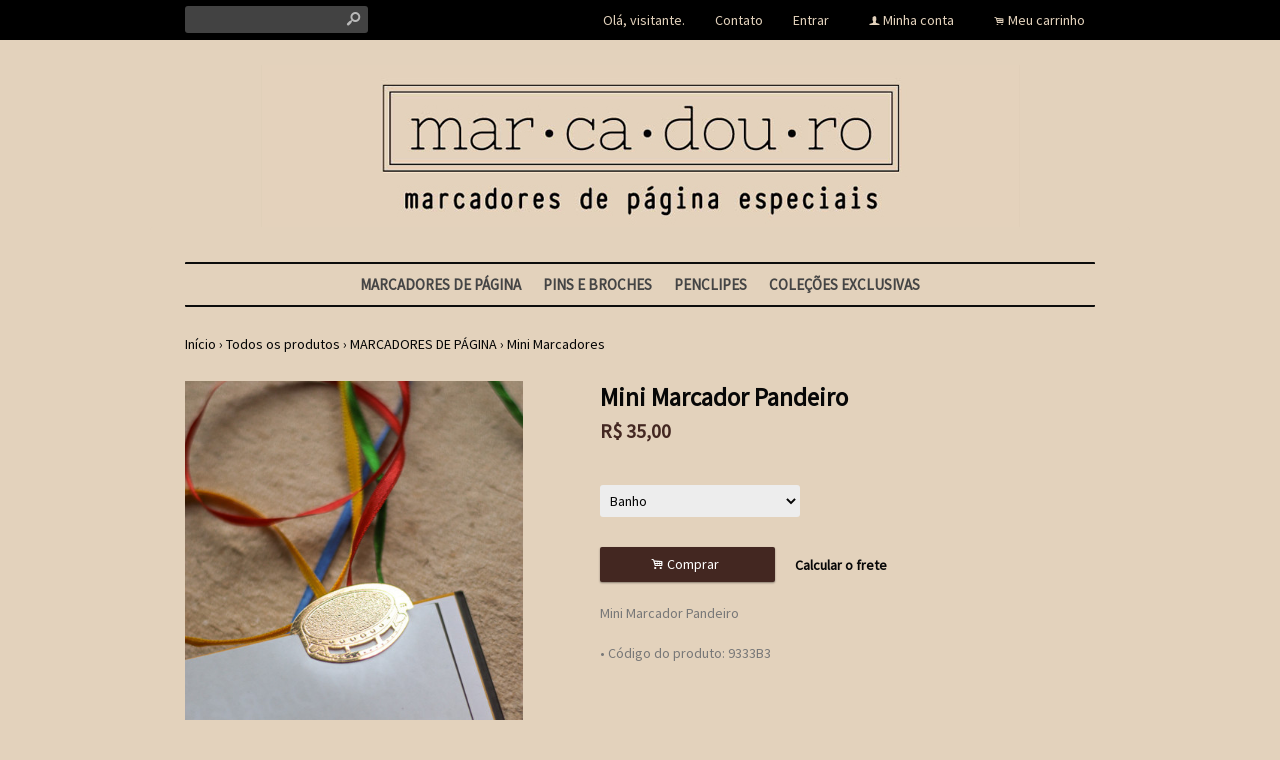

--- FILE ---
content_type: text/html;charset=UTF-8
request_url: https://www.marcadouro.com.br/pd-9333b3-mini-marcador-pandeiro.html?ct=22e7e9&p=1&s=1
body_size: 11620
content:


























<!DOCTYPE html>
<html>
    <head>
        <meta http-equiv="Content-Type" content="text/html; charset=utf-8" />
        
        <!-- Favicon -->
        <link rel="shortcut icon" href="/is/userfaveicon?webCode=37B14&r=0.91274" />
        
        <!-- jQuery -->
        <script type='text/JavaScript' src="//s3.amazonaws.com/template-assets.iluria.com/commons/jquery.1.9.1.min.js"></script>
        <script type="text/javascript" src="//s3.amazonaws.com/template-assets.iluria.com/commons/jquery-migrate-1.2.1.min.js"></script>
        <script type='text/JavaScript' src='//s3.amazonaws.com/template-assets.iluria.com/commons/jquery-ui-1.8rc3.custom.min.js'></script>
        <script type='text/JavaScript' src='//s3.amazonaws.com/template-assets.iluria.com/commons/jquery.cookie.js'></script>
        
        <!-- Scripts do Iluria -->
        <script type='text/JavaScript' src='/webCommons/scripts/iluria/iluria.js.jsp?r=20.91274'></script>
        
        <!-- Plugin Fancybox -->
        <link rel="stylesheet" href="//s3.amazonaws.com/template-assets.iluria.com/commons/jquery.fancybox-2.1.4/jquery.fancybox.css?v=2.1.4" type="text/css" media="screen" />
        <script type="text/javascript" src="//s3.amazonaws.com/template-assets.iluria.com/commons/jquery.fancybox-2.1.4/jquery.fancybox.pack.js?v=2.1.4"></script>
        
        <!-- Plugin UI.TO.TOP -->
        <script type="text/javascript" src="//s3.amazonaws.com/template-assets.iluria.com/commons/jquery.easing.1.3.js"></script>
        <link rel="stylesheet" href="//s3.amazonaws.com/template-assets.iluria.com/commons/jquery.ui.totop/ui.totop.css" type="text/css" media="screen" />
        <script type="text/javascript" src="//s3.amazonaws.com/template-assets.iluria.com/commons/jquery.ui.totop/jquery.ui.totop.js"></script>
        <script type="text/javascript">$(function(){ $().UItoTop({ easingType: 'easeOutQuart' }); });</script>
        
        <!-- Plugin Maxlength -->
        <script type='text/JavaScript' src='//s3.amazonaws.com/template-assets.iluria.com/commons/jquery.maxlength-min.js'></script>
        
        <!-- Plugin menu de categorias -->
        <script type="text/javascript" src="//s3.amazonaws.com/template-assets.iluria.com/commons/jquery.jMenu.1.9/js/jMenu.jquery.js"></script>
        <link rel="stylesheet" type="text/css" href="//s3.amazonaws.com/template-assets.iluria.com/commons/jquery.jMenu.1.9/css/jMenu.jquery.css" media="screen" />
        
        <!-- Plugin PrettyPhoto -->
        <script type='text/JavaScript' src='//s3.amazonaws.com/template-assets.iluria.com/commons/prettyphoto/js/jquery.prettyPhoto.min.js'></script>
        <link rel='stylesheet' href='//s3.amazonaws.com/template-assets.iluria.com/commons/prettyphoto/css/prettyPhoto.css' type='text/css' media='screen' />
        
        <!-- Google Web Fonts -->
        <link href='//fonts.googleapis.com/css?family=Source+Sans+Pro|Aclonica' rel='stylesheet' type='text/css'/>
        
        <!-- Tema da loja -->
        <link rel="stylesheet" type="text/css" href="iluria-theme.css?r=0.91274" />
        <link rel="stylesheet" type="text/css" href="cart.css?r=0.91274" />
        <link rel="stylesheet" type="text/css" href="user-theme.css?r=0.91274" />



<!-- Carrega os detalhes do produto -->


































	 
		<script>
			var installments = new Object();
		
				/* for each variation a new price with the default payment method will be created */
				installments["649244--"] = "<span class='product-price-installment-text'>ou </span><span class='product-price-max-installments'>7</span> <span class='product-price-installment-separator'>x</span> <span class='product-price-currency'>R$ </span>5,51";
		
		</script>
	
	<script>
		$(function() {
			defaultInstallment = $("#iluria-product-price-installment").text();
		});
		
		function getInstallmentVariationProp(value1, value2, value3) {
			if (value2 === undefined) {
				value2 = "";
			}
			if (value3 === undefined) {
				value3 = "";
			}
			var variationProp = value1 + "-" + value2 + "-" + value3; 
			return installments[variationProp];
		}
	</script>




<!-- Título do produto e nome da loja -->
<title>Mini Marcador Pandeiro - Marcadouro</title>

<!-- Meta tags para o Facebook e Google -->








<meta name="title" content="Mini Marcador Pandeiro - Marcadouro"/>
<meta name="description" content="Mini Marcador Pandeiro"/>

<meta property="og:type" content="article"/>
<meta property="og:title" content="Mini Marcador Pandeiro"/>
<meta property="og:description" content="Mini Marcador Pandeiro" />
<meta property="og:image" content="http://s3.amazonaws.com/img.iluria.com/product/9333B3/17862F7/850xN.jpg"/>
<meta property="og:url" content="//www.marcadouro.com.br/pd-9333B3.html"/>
<meta property="og:site_name" content=""/>

<!-- Link canônico para SEO -->
<link rel="canonical" href="//www.marcadouro.com.br/pd-9333b3-mini-marcador-pandeiro.html" />


<!-- Plugin de zoom da imagem do produto -->

    <link  href="//s3.amazonaws.com/template-assets.iluria.com/commons/jquery.cloudzoom-3.0/cloudzoom.css" type="text/css" rel="stylesheet" />
    <script src="//s3.amazonaws.com/template-assets.iluria.com/commons/jquery.cloudzoom-3.0/cloudzoom.js"></script>
    <style>
        .cloudzoom-ajax-loader {
            background-image: url('//s3.amazonaws.com/template-assets.iluria.com/commons/spinner-6.gif');
            background-position: center center;
            background-repeat: no-repeat;
            width: 36px;
            height: 36px;
            background-color: black;
            border-radius: 7px;
            padding: 10px;
        }
        .cloudzoom-lens {
            cursor: pointer;
            cursor: hand;
            border: 1px transparent solid;
        }
        .cloudzoom-zoom {
            box-shadow: 0px 0px 7px -1px rgba(0,0,0,0.4);
            border-color: #ccc;
        }
    </style>


<!-- Dados do produto -->
<script type="text/javascript">
    var productId = "9333B3";
    var zoomImage = "//s3.amazonaws.com/img.iluria.com/product/9333B3/17862F7/850xN.jpg";
</script>

<!-- Scripts do Iluria -->
<script type="text/javascript" src="product-scripts.js"></script>

<!-- Carrega a foto principal -->
<script type="text/javascript">
    $(function(){
        loadThumb("//s3.amazonaws.com/img.iluria.com/product/9333B3/17862F7/450xN.jpg", "17862F7", "9333B3", "");
    });
</script>














    
    





		
			<script type="text/javascript">
			
			  var _gaq = _gaq || [];
			  _gaq.push(['_setAccount', 'UA-128657238-1']);
			  _gaq.push(['_trackPageview']);
			
			  (function() {
			    var ga = document.createElement('script'); ga.type = 'text/javascript'; ga.async = true;
			    ga.src = ('https:' == document.location.protocol ? 'https://ssl' : 'http://www') + '.google-analytics.com/ga.js';
			    var s = document.getElementsByTagName('script')[0]; s.parentNode.insertBefore(ga, s);
			  })();
			
			</script>
		


</head>














<!-- Este arquivo é comum a quase todas as páginas da loja -->
<!-- Ele representa a estrutura geral do layout da loja -->
<body>
    
    
    
    
   	                
    
    	





















	












<div id="header" class="header-external">
	<div id="header-inner">
		<table cellpadding=0 cellspacing=0 width="100%">
			<tr valign="middle">
				<td align="left" width="100%">
			        <!-- Campo de busca -->
			        












<!-- Barra de pesquisa de produtos -->
<form action="search.html" method="post" id="search-form">
    <div class="search-bar">
        <input type="text" name="searchQuery" autocomplete="off"><a href="javascript: doSearch();" class="search-bar-button">s</a>
    </div>
</form>

<script>
    $(function() { 
        $(".search-bar input").focus(function() { $(this).val(""); }); 
    });
    function doSearch() {
        $("#search-form").submit();
    }
</script>


			    </td>			    
			    <td align="right">
		            <!-- Mensagem 'Olá visitante' -->
		            <nobr>













    <div class="hello-client-message">
        Olá,
        
        visitante.
    </div>

</nobr>
			    </td>
			    
			    
			    	<td align="right">
			             <nobr> <div class="iluria-layout-menu"> <a href="contact.html">
			             	
			             	
			            		Contato
			            	
			             </a></div></nobr>
				    </td>
			    
			    <td align="right">
		            <!-- Login -->
		            <nobr>















	<div class="logout-button iluria-layout-menu">
        <a href="javascript: Iluria.showLoginSSLForm();">
            
            
                <div>Entrar</div>
            
        </a>
    </div>

</nobr>
			    </td>
			    <td align="right">
		            <!-- Minha conta -->
		            <nobr>












<!-- Botão 'Minha conta' -->
<div class="my-account-button iluria-layout-menu">
    
    
        <div>
            <span>f</span> <a href="javascript: doMyAccountClick()">Minha conta</a>
        </div>
    
</div>

<script>
    function doMyAccountClick() {
        
            
            Iluria.showLoginSSLForm();            
        
            }
</script> 
</nobr>
			    </td>
			    <td align="right">
		            <!-- Carrinho de compras -->
		            <nobr>












<!-- Botão do carrinho de compras -->
<div class="cart-button" >
    
    
        <div>
            <span>.</span> <a href="javascript: Iluria.inlineCart.showCart()">Meu carrinho</a>
        </div>
    
</div>
</nobr>
				</td>
			</tr>
        </table>
    </div>
</div>
<style>
	#canvas { margin-top: 0; }
	#canvas-inner { padding: 35px;}
</style>
	


    	<div class="header-logo-full">
        	














<!-- Logo da loja -->
<div id="shop-logo" class="top-image">
    <a href="index.html">
        
            <img src="//s3.amazonaws.com/img.iluria.com/user_layout_theme/37B14/logo.jpg?r=0.91274" border=0>
        
        
    </a>
</div>

        </div>
	
    
    <div id="canvas" class="canvas-border">
        <div id="canvas-inner">
            <div id="canvas-inner-header">
                
                
                
                
                
                
                
                <!-- Verifica se a barra de categorias está na horizontal -->            
                
                    












<!-- Carrega a lista de categorias e subcategorias -->

















<div class="horizontal-menu" style="visibility: hidden;">
	<div id="categories-menu-container" class="categories-menu-container ">
	    <div class="categories-menu">
	        <!-- Categorias -->
	        <ul id="jMenu">

				

	            







	                <li class="category-menu">
	                    <a class="fNiv category-title" href="marcadores-de-pagina-ct-1f27b4">MARCADORES DE P&Aacute;GINA</a>
	                    
	                    <!-- Subcategorias -->
	                    
	                        <ul class="subcategory-menu-container">
	                            
	                                <li class="subcategory-menu"><a href="marcadores-de-pagina-ct-1f27b4" class="subcategory-title">Todos</a></li>
	                            
	                            








	                                <li class="subcategory-menu"><a href="colecao-arquitetura-ct-1f27b5" class="subcategory-title">Coleção Arquitetura</a></li>
	                            

	                                <li class="subcategory-menu"><a href="colecao-o-brasil-e-uma-festa-ct-201621" class="subcategory-title">Coleção O Brasil é uma festa!</a></li>
	                            

	                                <li class="subcategory-menu"><a href="colecao-botanica-ct-2ebf93" class="subcategory-title">Coleção Botânica</a></li>
	                            

	                                <li class="subcategory-menu"><a href="colecao-cidades-ct-222c0a" class="subcategory-title">Coleção Cidades</a></li>
	                            

	                                <li class="subcategory-menu"><a href="colecao-astrologia-ct-1f27b7" class="subcategory-title">Coleção Astrologia</a></li>
	                            

	                                <li class="subcategory-menu"><a href="colecao-sagrado-ct-1f27b6" class="subcategory-title">Coleção Sagrado</a></li>
	                            

	                                <li class="subcategory-menu"><a href="colecao-monogramas-ct-2161c0" class="subcategory-title">Coleção Monogramas</a></li>
	                            

	                                <li class="subcategory-menu"><a href="colecao-profissoes-ct-2eb126" class="subcategory-title">Coleção Profissões</a></li>
	                            

	                                <li class="subcategory-menu"><a href="mini-marcadores-ct-22e7e9" class="subcategory-title">Mini Marcadores</a></li>
	                            

	                                <li class="subcategory-menu"><a href="marcadouro-pelo-mundo-ct-329a1b" class="subcategory-title">Marcadouro pelo Mundo!</a></li>
	                            
	                        </ul>
	                    
	                </li>
	            

	                <li class="category-menu">
	                    <a class="fNiv category-title" href="pins-e-broches-ct-28179b">PINS E BROCHES</a>
	                    
	                    <!-- Subcategorias -->
	                    
	                </li>
	            

	                <li class="category-menu">
	                    <a class="fNiv category-title" href="penclipes-ct-32b691">PENCLIPES</a>
	                    
	                    <!-- Subcategorias -->
	                    
	                </li>
	            
				
				

	            
		            







	                	<li class="category-menu"><a href="colecoes-exclusivas-pg-7a2bd" class="category-title">COLEÇÕES EXCLUSIVAS</a></li>
	           		
           		

	        </ul>
	    </div>
	</div>
</div>

<script type="text/javascript">
    $(document).ready(function(){
        $("#jMenu").jMenu({
            openClick : false,
            ulWidth : '220',
            absoluteTop: 'auto',
            effects : {
                effectTypeOpen : 'show',
                effectTypeClose : 'hide'
            },
            animatedText : true,
            paddingLeft: 5
        });
        $(".horizontal-menu").css("visibility", "visible");
    });
</script>

                
            </div>
            
            <div class="canvas-body">
                
                












<!-- Estas imagens são mostradas somente na index.html -->





                <!-- Verifica se a barra de categorias está na vertical -->            
                

                <div id="canvas-inner-body">
                    

<!-- Pop-up newsletter -->










<!-- Widget de comentários do Facebook -->
















<!-- Barra de navegação -->
<!-- Verifica se a barra de navegação é interna -->

 	












<!-- Barra de navegação -->



<div class="breadcrumb" style="padding: 0px !important">
	<table width="100%" cellpadding=0 cellspacing=0>
		<tr valign="middle">
			<td valign="middle">
				<div class="breadcrumb" style="margin: 0px !important; background-color: transparent !important;">
				    <a href="index.html">Início</a>
				    <span class="breadcrumb-separator">&rsaquo;</span> <a href="search.html">Todos os produtos</a>
				    
				        
				            <span class="breadcrumb-separator">&rsaquo;</span> <a style="padding: 0px" href="marcadores-de-pagina-ct-1f27b4">MARCADORES DE PÁGINA</a>
				            <span class="breadcrumb-separator">&rsaquo;</span> <a style="padding: 0px" href="mini-marcadores-ct-22e7e9?pageNum=1&sortBy=1">Mini Marcadores</a>
				        
				        
				       
				    
				</div>
    		</td>
    		
    		
	    		<td align="right">
	    			<div class="iluria-sort">
	    				<select style="float: left; visibility: hidden;"><option></option></select>
	    			</div>
	    			
	    		</td>
	    	
    		
    	</tr>
    </table>
    
</div>


<!-- Verifica se a barra de navegação é externa -->






<!-- Formulário para adicionar o produto ao carrinho de compras -->
<form action='/inlineCart.do' method="post" name="addToCartForm">
    <input type="hidden" name="command" value="addToCart">
    <input type="hidden" name="productId" value="9333B3">
    
    <div id="product-details-wrapper">
	    <table width="100%" cellpadding="0" cellspacing="0" class="product-details-container">
	        <tr valign="top">
	            <td align="left" class="product-details-container-td-pictures">
	                
	                <!-- Foto principal-->
	                <div id="big-image-container" style="position: relative;" oncontextmenu="return false;">
	                    
	                        <div onclick="showZoomImageFancybox()">
	                            <a href="http://s3.amazonaws.com/img.iluria.com/product/9333B3/17862F7/850xN.jpg" id="zoom01">
	                                <img src="//s3.amazonaws.com/img.iluria.com/product/9333B3/17862F7/450xN.jpg" id="big-image" class="cloudzoom" 
	                                data-cloudzoom="captionSource: '', zoomSizeMode: 'zoom', tintColor: 'rgba(255,255,255,0.8)', zoomPosition: '#zoom-position'" 
	                                border=0 
	                                alt="Mini Marcador Pandeiro" title="Mini Marcador Pandeiro" />
	                            </a>
	                        </div>
	                    
	                    
	                </div>
	                
	                <!-- Miniaturas das fotos -->
	                <div id="thumbsContainer">
	                    
	                        








	                            <img class="thumb-picture hand-cursor" src=""
	                            mainPictureUrl="" 
	                            pictureId="186A0"
	                            variationId="" style='display:none'
	                            onclick="loadThumb2(this);"/>
	                        

	                            <img class="thumb-picture hand-cursor" src=""
	                            mainPictureUrl="" 
	                            pictureId="186A0"
	                            variationId="" style='display:none'
	                            onclick="loadThumb2(this);"/>
	                        

	                            <img class="thumb-picture hand-cursor" src=""
	                            mainPictureUrl="" 
	                            pictureId="186A0"
	                            variationId="" style='display:none'
	                            onclick="loadThumb2(this);"/>
	                        

	                            <img class="thumb-picture hand-cursor" src=""
	                            mainPictureUrl="" 
	                            pictureId="186A0"
	                            variationId="" style='display:none'
	                            onclick="loadThumb2(this);"/>
	                        

	                            <img class="thumb-picture hand-cursor" src=""
	                            mainPictureUrl="" 
	                            pictureId="186A0"
	                            variationId="" style='display:none'
	                            onclick="loadThumb2(this);"/>
	                        
	                    
	                    
	                    
	                </div>
	                
	                <!-- Botões curtir, pinterest e twitter -->
	                <div class="product-social-media-buttons">
	                    
    










<!-- Load Facebook SDK for JavaScript -->
<div id="fb-root"></div>
<script>(function(d, s, id) {
var js, fjs = d.getElementsByTagName(s)[0];
if (d.getElementById(id)) return;
js = d.createElement(s); js.id = id;
js.src = "https://connect.facebook.net/pt_BR/sdk.js#xfbml=1&version=v3.0";
fjs.parentNode.insertBefore(js, fjs);
}(document, 'script', 'facebook-jssdk'));</script>


<!-- Place this tag in your head or just before your close body tag. -->
		<script src="https://apis.google.com/js/platform.js" async defer></script>




	<style>
		.iluria-share-product-container {
			clear: both;
			height: 16px;
			line-height: 17px;
		}
		.iluria-share-product-container div {
			padding-right: 0px;
			float: left;
		}
		.iluria-share-product-container a {
			text-decoration: none;
			color: #666;
			font-family: "Trebuchet MS", Verdana; 
			font-size: 12px;
		}
		.iluria-share-product-container a:hover {
			text-decoration: none;
		}
		.iluria-share-product-container a:visited {
			text-decoration: none;
		}
		.iluria-share-product-container img {
			margin-right: 5px;
		}
		.iluria-share-product-facebook-share {
			margin-right: 20px;
			margin-top: 1px;
		}
		.iluria-share-product-twitter {
			margin-right: 2px;
		}
		
		.iluria-share-product-google {
			margin-left: 2px; 
		}
	</style>
	<div class="iluria-share-product-container">
		
			<div class="iluria-share-product-facebook-share">
				<div class="fb-share-button" 
					data-href="//www.marcadouro.com.br/pd-9333B3.html" 
					data-layout="button">
				</div>
			</div>
		
		
		
			<div class="iluria-share-product-twitter">
				<a href="https://twitter.com/share" 
					class="twitter-share-button" 
					data-count="horizontal"
					data-url="//www.marcadouro.com.br/pd-9333B3.html?locale=pt-br" 
					
				>Tweet</a>
				<script type="text/javascript" src="https://platform.twitter.com/widgets.js"></script>
			</div>
		
		
			<div class="iluria-share-product-pinterest">
				<a href="https://pinterest.com/pin/create/button/?url=%2F%2Fwww.marcadouro.com.br%2Fpd-9333B3.html&media=http%3A%2F%2Fs3.amazonaws.com%2Fimg.iluria.com%2Fproduct%2F9333B3%2F17862F7%2F450xN.jpg&description=Mini%20Marcador%20Pandeiro" class="pin-it-button" count-layout="horizontal">Pin It</a>
<script type="text/javascript" src="https://assets.pinterest.com/js/pinit.js"></script>
			</div>
		
		
		
		
	</div>


	                </div>
	            </td>                
	            <td class="product-details-container-td-description">
	                <div style="position: relative;" class="product-details-description-wrapper">
	                    
	                    <!-- Imagem ampliada do zoom -->
	                    <div id="zoom-position"></div>
	                    
	                    <!-- Título do produto -->
	                    <h1 class="product-title">Mini Marcador Pandeiro</h1>
	                    
	                    <!-- Preços e quantidade em estoque -->
	                    <div class="product-price-container">
	                        <div class="iluria-product-price-original" id="iluria-product-no-discount-price">















	
		
			
				
			
		
	

</div>
	                        <div class="iluria-product-price" id="iluria-product-price">


















	
		
			<span class="product-price-currency">R$ </span><span class="product-price-text">35,00</span>
		
	 
</div>
	                        <div class="iluria-product-price-installment" id="iluria-product-price-installment">














	
		
			<span class="product-price-installment-text">ou </span><span class='product-price-max-installments'>7</span> <span class='product-price-installment-separator'>x</span> <span class='product-price-currency'>R$ </span>5,51
		
	



	
</div>
	                        <div class="iluria-product-price-installment" id="iluria-product-deposit-discount-price">












	
	
</div>
	                        <div id="iluria-product-quantity-content" class="product-description">





</div>
	                    </div>
	                    
	                    <!-- Para produtos não esgotados -->
	                    
	                        
	                        <!-- Variações -->
	                        
	                            <div class="product-variations-container">
	                                
    
















<style>
	.disable-option
	{
		color: rgb(187, 187, 187);
	}
	
	select:disabled
	{
		opacity: 0.6;
	}
</style>

	
	
<div style=" display: none;">
	
			
			<input type="hidden" class="allVariations" variationId="2DFBAA3"
								value1="649244" 
								 value2="" 
								 value3=""
								 
									 price="<span class='product-price-currency'>R$ </span><span class='product-price-text'>35,00</span>"
									 originalPrice=""
									 convertedPrice="R$ 35,00"
									 
								 
								 mainPictureId="17862F7"
								 mainPictureUrl450="//s3.amazonaws.com/img.iluria.com/product/9333B3/17862F7/450xN.jpg" 
								 mainPictureUrl550="//s3.amazonaws.com/img.iluria.com/product/9333B3/17862F7/550xN.jpg" 
								 quantity="0"
								 hasStock="false"
								  
								 	picture1Id = "17862F7" 
								 	picture1Url75 = "//s3.amazonaws.com/img.iluria.com/product/9333B3/17862F7/75x75.jpg" 
								 	picture1Url450 = "//s3.amazonaws.com/img.iluria.com/product/9333B3/17862F7/450xN.jpg"
								 	picture1Url550 = "//s3.amazonaws.com/img.iluria.com/product/9333B3/17862F7/550xN.jpg" 
								 	
								 
								 >
								 
		
	
</div>

<div style="display:none">
	<input type="hidden" id="mainImagesHidden"
	
		picture1Id = "17862F7" 
		picture1Url75 = "//s3.amazonaws.com/img.iluria.com/product/9333B3/17862F7/75x75.jpg" 
		picture1Url450 = "//s3.amazonaws.com/img.iluria.com/product/9333B3/17862F7/450xN.jpg"
		picture1Url550 = "//s3.amazonaws.com/img.iluria.com/product/9333B3/17862F7/550xN.jpg" 
		
	
	>
</div>

	
		
		
			<select name="iluria-product-variation1" id="iluria-product-variation1" onchange="selectedVariation1()" style="width: 90px">
				
				<option value="0" id="default-variation-1" selected="selected" >
					Banho
				</option>
				
				
					
					
						<option value="649244" class="variation1-option">
							&nbsp;&nbsp;Ouro Amarelo&nbsp;&nbsp;
						</option>
					
				
			</select>
			
			
			
	

<script>
	$(function(){
		$("#iluria-product-quantity-content").hide();
	});
	
	 // se possui apenas 1 variaçao
		$(function(){
			if( $("#variation-soldout-button-container").length == 0){ // se não possui texto de variaçao esgotado no template
				
				$('.allVariations[hasStock="false"]').each(function(){
					var value = $(this).attr('value1');
					
					$('.variation1-option[value="'+value+'"]').addClass("disable-option");
					$('.variation1-option[value="'+value+'"]').attr("disabled", "disabled");
				});
			}
		});
	
</script>

<script>
	
	var defaultPrice = $("#iluria-product-price").html();
	var defaultOriginalPrice = $("#iluria-product-no-discount-price").html();
	var defaultDepositDiscountPrice = $("#iluria-product-deposit-discount-price").html();

	function selectedVariation1()
	{
		var selectedValue = $("#iluria-product-variation1").val();
		
		if( document.getElementById("iluria-product-variation2") != null ) document.getElementById("iluria-product-variation2").disabled = true;
		if( document.getElementById("iluria-product-variation3") != null ) document.getElementById("iluria-product-variation3").disabled = true;
		
		//Se mais de 1 variacao
		
			// altero o preço no produto com o preco da variacao selecionada
			var $variationInput = $(' .allVariations[value1="'+selectedValue+'"]');
			
			changeSelectedVariationData($variationInput, selectedValue, 1);
		
	}
	
	function selectedVariation2()
	{
		var selectedValue2 = $("#iluria-product-variation2").val();
		var selectedValue1 = $("#iluria-product-variation1").val();
		
		if( document.getElementById("iluria-product-variation3") != null ) document.getElementById("iluria-product-variation3").disabled = true;
		
		
			// altero o preço no produto com o preco da variacao selecionada
			
			var $variationInput = $(' .allVariations[value1="'+selectedValue1+'"][value2="'+selectedValue2+'"]');
			
			changeSelectedVariationData($variationInput, selectedValue2, 2);
		
	}
	
	function selectedVariation3()
	{
		var selectedValue3 = $("#iluria-product-variation3").val();
		var selectedValue2 = $("#iluria-product-variation2").val();
		var selectedValue1 = $("#iluria-product-variation1").val();
		
		var $variationInput = $(' .allVariations[value1="'+selectedValue1+'"][value2="'+selectedValue2+'"][value3="'+selectedValue3+'"]');
		
		changeSelectedVariationData($variationInput, selectedValue3, 3);
	}
	
	
	function changeSelectedVariationData($variationInput, lastSelectedValue, number)
	{
		
		
			// altero o preço no produto com o preco da variacao selecionada
			$("#iluria-product-price").html($variationInput.attr("price"));
			
			var price = $variationInput.attr("price");
			var originalPrice = $variationInput.attr("originalPrice");
			var convertedPrice = $variationInput.attr("convertedPrice");
			var quantity = $variationInput.attr("quantity");	
			var variationWebCode = $variationInput.attr("variationId");
			
			
			priceGlobal = convertedPrice;
			
			$("#iluria-product-price").html(price);
			
			if(typeof getInstallmentVariationProp != "undefined")
				$("#iluria-product-price-installment").html(getInstallmentVariationProp($variationInput.attr("value1"), $variationInput.attr("value2"), $variationInput.attr("value3")));
			if(typeof changeInstallmentToDefault != "undefined") 
				changeInstallmentToDefault(number);
			
			if(originalPrice != "" && originalPrice!=price)
			{
				$("#iluria-product-no-discount-price").html(originalPrice);
				$("#iluria-product-no-discount-price").show();
			} else {
				$("#iluria-product-no-discount-price").hide();
			}
			
			
			
			
	
			
			
		
		
		
		if( $("#variation-soldout-button-container").length > 0){		// se existe o texto de variaçao template - Template antigos não possuem
			
			var hasStock = $variationInput.attr("hasStock");	
			if( hasStock == "false" || false){	// verifica se tem o estoque necessario

				$("#product-buy-button-container").hide();
				$("#variation-soldout-button-container").show();
				
				$("#variation-soldout-button-container").unbind("click");
				$("#variation-soldout-button-container").click(function(){
					Iluria.addVariationSoldoutNotify("9333B3", variationWebCode);
				});
				
			}
			else{
				$("#product-buy-button-container").show();
				$("#variation-soldout-button-container").hide();
			}
		}
		
		if(lastSelectedValue == "0"){
			$("#thumbsContainer").hide();
			$("#iluria-product-price").html(defaultPrice);
			$("#iluria-product-no-discount-price").html(defaultOriginalPrice);
			
			$("#iluria-product-price-installment").html(defaultInstallment);
			
			
			$("#iluria-product-converted-price").hide();
			$("#iluria-product-quantity-content").hide();
			
			changeThumbsMain();
		}
		else
		{
			changeThumbs($variationInput );
		}
	}
	
	
	
	
			function changeThumbs( $variationInput){
		
				/* A variável mainPictureWidth deve ser definida no template da loja, no arquivo product.html */
				if(mainPictureWidth == 450)
					loadThumb(	$variationInput.attr("mainPictureUrl450") , $variationInput.attr("mainPictureId"), 9547027);
				else if(mainPictureWidth == 550)
					loadThumb(	$variationInput.attr("mainPictureUrl550") , $variationInput.attr("mainPictureId"), 9547027);
				else
					loadThumb(	$variationInput.attr("mainPictureUrl450") , $variationInput.attr("mainPictureId"), 9547027);
				
		
				var $thumbsContainer = $("#thumbsContainer");
				
				var thumbs = $thumbsContainer.find("img");
				var i =0;
				for(i=0; i<5; i++)
				{
					var imageId = $variationInput.attr("picture"+(i+1)+"Id");
					var variationId = $variationInput.attr("variationId");
					
					if( typeof imageId == "undefined" )
					{
						$(thumbs[i]).attr("src", "");
						$(thumbs[i]).hide();
					}
					else {
						var imageUrl75 = $variationInput.attr("picture"+(i+1)+"url75");
						var imageUrl450 = $variationInput.attr("picture"+(i+1)+"url450");
						var imageUrl550 = $variationInput.attr("picture"+(i+1)+"url550");
						
						$(thumbs[i]).attr("src", imageUrl75);
						$(thumbs[i]).attr("pictureId", imageId);
						$(thumbs[i]).attr("variationId", variationId);
						
						/* mainPictureUrl está definida no template da loja, no arquivo product.html, como sendo atributo do <img> da foto grande do produto */
						if(mainPictureWidth == 450)
							$(thumbs[i]).attr("mainPictureUrl", imageUrl450);
						else if(mainPictureWidth == 550)
							$(thumbs[i]).attr("mainPictureUrl", imageUrl550);
						else
							$(thumbs[i]).attr("mainPictureUrl", imageUrl450);
		
						$(thumbs[i]).show();
					}
				}
				if(	$thumbsContainer.find("img[src!='']").length > 1)
					$thumbsContainer.show();
				else
					$thumbsContainer.hide();
			}
			
			function changeThumbsMain(){
		
				/* A variável mainPictureWidth deve ser definida no template da loja, no arquivo product.html */
				if(mainPictureWidth == 450)
					loadThumb(	"//s3.amazonaws.com/img.iluria.com/product/9333B3/17862F7/450xN.jpg" , "17862F7", 9547027);
				else if(mainPictureWidth == 550)
					loadThumb(	"//s3.amazonaws.com/img.iluria.com/product/9333B3/17862F7/550xN.jpg" , "17862F7", 9547027);
				else
					loadThumb(	"//s3.amazonaws.com/img.iluria.com/product/9333B3/17862F7/450xN.jpg" , "17862F7", 9547027);
		
		
				var $thumbsContainer = $("#thumbsContainer");
				var $mainImagesHidden = $("#mainImagesHidden");
				
				var thumbs = $thumbsContainer.find("img");
				var i =0;
				for(i=0; i<5; i++)
				{
					
					var imageId = $mainImagesHidden.attr("picture"+(i+1)+"Id");
					var variationId = "";
					
					if( typeof imageId == "undefined" )
					{
						$(thumbs[i]).attr("src", "");
						$(thumbs[i]).hide();
					}
					else {
						var imageUrl75 = $mainImagesHidden.attr("picture"+(i+1)+"url75");
						var imageUrl450 = $mainImagesHidden.attr("picture"+(i+1)+"url450");
						var imageUrl550 = $mainImagesHidden.attr("picture"+(i+1)+"url550");
						
						$(thumbs[i]).attr("src", imageUrl75);
						$(thumbs[i]).attr("pictureId", imageId);
						$(thumbs[i]).attr("variationId", variationId);
						
						/* mainPictureUrl está definida no template da loja, no arquivo product.html, como sendo atributo do <img> da foto grande do produto */
						if(mainPictureWidth == 450)
							$(thumbs[i]).attr("mainPictureUrl", imageUrl450);
						else if(mainPictureWidth == 550)
							$(thumbs[i]).attr("mainPictureUrl", imageUrl550);
						else
							$(thumbs[i]).attr("mainPictureUrl", imageUrl450);
		
						$(thumbs[i]).show();
					}
				}
				
				if(	$thumbsContainer.find("img[src!='']").length > 1)
					$thumbsContainer.show();
				else
					$thumbsContainer.hide();
			}
	
	
	
</script>		

	                            </div>
	                        
	                        
	                        <!-- Botão comprar e calcular o frete -->
	                        <div style="display: table;">
	                        	
		                            <div id="product-buy-button-container" style="float: left">
		                                















    <div class="buy-button-text button" onclick="Iluria.inlineCart.addToCart()">
        <span>.</span> Comprar &nbsp;
    </div>


		                            </div>
		                        
	                            <div id="variation-soldout-button-container" class="iluria-product-soldout-text hand-cursor product-description" style="display:none">
	                            Opção esgotada. Clique aqui para ser avisado <br>
	                            quando o produto estiver disponível.
	                       		 </div>
	                            
	                                
	                                    <div id="product-shipping-link-container">
	                                        <a id="product-shipping-link" href="#product-shipping">Calcular o frete</a>
	                                        



<style>
.shipping-text
{
font-size: 14px;
color: #666666;
    font-family: "Trebuchet MS";
}

</style>


<div style="display: none">
	<div id="product-shipping" style="padding-top: 10px">
			<label class="shipping-text">Digite o cep para calcular o valor do frete: <input type="text" id="product-shipping-zip" name="zip" size="12"> </label>
			<input type="hidden" id="productWebCode" name="productWebCode" value="9333B3" autocomplete="off">
		<center>
			<div onclick="calculateShipping()" class="button buy-button-text" style="margin-top: 20px;">
				Calcular
			</div>
		</center>
		
		
		<div style="margin-top: 20px;" class="shipping-sub-container">
			<center>
				<div id="product-page-shipping-loader" style="display:none;">
					<img alt="" src="//s3.amazonaws.com/template-assets.iluria.com/commons/spinner2.gif" />
				</div>
			</center>
			<div id="product-shipping-message" class="shipping-text" style="display:none"></div>
			<!-- <div id="product-shipping-pac" class="shipping-text" style="display:none" ></div>
			<div id="product-shipping-sedex" class="shipping-text" style="display:none"></div>
			<div id="product-shipping-Esedex" class="shipping-text" style="display:none"></div> -->
		</div>
	</div>
</div>

<script>

	priceGlobal = "";
	function calculateShipping()
	{
		
		
		$("#product-page-shipping-loader").show();
		
		$("#product-shipping-message").hide();
		$("#product-shipping-pac").hide();
		$("#product-shipping-sedex").hide();
		$("#product-shipping-Esedex").hide();
		
		var zip = $("#product-shipping-zip").val();
		var productWebCode = $("#productWebCode").val();
		
		$.ajax({
		
			url: "/inlineCart.do?command=calculateProductShipping",
			type: "post",
			data : { zip: zip, productWebCode: productWebCode, productPrice : priceGlobal.substr(3).replace(',','.') },
			success: function(data, status)
					{
						var shipping = jQuery.parseJSON(data);
						
						$("#product-page-shipping-loader").hide();
						
						$('.shipping-type').remove();
						if(jQuery.isEmptyObject(shipping))
						{
							var error = "Não foi possível calcular o frete para o CEP informado ou o sistema dos Correios está indisponível.";
							$("#product-shipping-message").text(error);
							$("#product-shipping-message").show();
						}
						else
						{
							for (var type in shipping) {
								var text = null;
								if (shipping[type].value !== null) {
									var description = type;
									
									if(shipping[type].description != null && shipping[type].description != "undefined")
										description = shipping[type].description;
									
									if (shipping[type].value === "") {										
										text = description + ": " + shipping[type].details;
									} else {
										text = description + ": R$ " + shipping[type].value;
									}
								}
								if (shipping[type].time != null && shipping[type].time != 0) {
									text += " - prazo após postagem: " + shipping[type].time + " dias úteis"; 
								}
								if (text !== null) {
									$('.shipping-sub-container').append("<div class='shipping-text shipping-type'>" + text + "</div>");	
								}
							}
						}
					},
			error: function()
					{
						$("#product-page-shipping-loader").hide();
				
						var error = "Não foi possível calcular o frete para o CEP informado ou o sistema dos Correios está indisponível."; 
						$("#product-shipping-message").text(error);
						$("#product-shipping-message").show();
					}
		});
		
		
	}

</script>

<script>
        $(function(){
            $('#product-shipping-link').fancybox({minHeight: 230, height:230});
        });
        
        function isNumber(n) {
        	  return !isNaN(parseFloat(n)) && isFinite(n);
        	}
    </script>

	                                    </div>
	                                
	                            
	                        </div>
	                    
	                    
	                    <!-- Para produtos esgotados -->
	                    
	                    
	                    
		                    <!-- Descrição -->
		                    <div class="product-description">
		                        Mini Marcador Pandeiro
		                    </div>
	                    
	                    
	                    <!-- Tabela de medidas -->
	                    
	                   
	                    
	                   		 












<!-- Informações gerais do produto -->
 <div style="margin-top: 20px" class="product-description">
     
     
     
         &bull; Código do produto: 9333B3 <br>
         
             <span id="product-minimum-quantity">&bull; Quantidade mínima: 1<br></span>
             <script> if(1 > 1) $("#product-minimum-quantity").show(); </script>
             
             
         
     
 </div>
	                   	
	                </div>
	            </td>
	        </tr>
	    </table>
	    
    </div>
</form>

<!-- Comentários -->

















<!-- Veja também -->














    <div class="sub-header">
        Veja também
    </div>
    


















			<script>
				iluriaShowPagination = true;
			</script>
	
	
	
	
	<script>
	
	</script>
	
	
	
		
		
		<script>
			function thumbMouseOver(elem) {
				var $this = $(elem);
				var secondUrl = $this.attr("data-second-image");
				$this.attr("data-second-image", $this.css("background-image"));
				var element = $this;
				var secondImage = new Image();
				secondImage.src = secondUrl ;
				
				if($this.attr("data-image-loaded") == "true"){
					$(element).css("background-image", "url('"+secondImage.src+"')");
				}
				else{
					secondImage.onload = function(){
						$(element).css("background-image", "url('"+secondImage.src+"')");
						$(element).attr("data-image-loaded", "true");
					};
				}
			}
			
			function thumbMouseOut(elem) {
				var $this = $(elem);
				var firstImage = $this.attr("data-second-image");
				// Coloco a url da segunda imagem novamente no atributo, retirando o url('')
				var secondImage = $this.css("background-image");
				secondImage = secondImage.replace("url(", "");
				secondImage = secondImage.replace(")", "");
				// caso exista aspas no link (IE)
				secondImage = secondImage.replace("\"", "").replace("\"", "").replace("'", "").replace("'", "");
				$this.attr("data-second-image", secondImage);
				$this.css("background-image", firstImage);
			}
			
			function freeSizeThumbMouseOver(elem) {
				var $this = $(elem);
				var secondUrl = $this.attr("data-second-image");
				$this.attr("data-second-image", $this.attr("src"));
				var element = $this;
				var secondImage = new Image();
				secondImage.src = secondUrl ;
				
				if($this.attr("data-image-loaded") == "true"){
					$(element).attr("src", secondImage.src);
				}
				else{
					secondImage.onload = function(){
						$(element).attr("src", secondImage.src);
						$(element).attr("data-image-loaded", "true");
					};
				}
			} 
			
			function freeSizeThumbMouseOut(elem) {
				var $this = $(elem);
				var firstImage = $this.attr("data-second-image");
				$this.attr("data-second-image", $this.attr("src"));
				$this.attr("src", firstImage);
			}
			
			$(function(){
			    $(".iluria-product-thumb").bind('mouseenter', function() {
			    	thumbMouseOver($(this));
			    });
			    $(".iluria-product-thumb").bind('mouseleave', function() {
			    	thumbMouseOut($(this));
			    });
			
			    $(".iluria-product-thumb-img").bind('mouseenter', function() {
			        freeSizeThumbMouseOver($(this));
			    });
			    $(".iluria-product-thumb-img").bind('mouseleave', function() {
			        freeSizeThumbMouseOut($(this));
			    });
			});
			
			
		</script>		



    <div class="see-also-wrapper">
	    






	        <div class="see-also-container">
	            <a href="pd-8c6962-mini-marcador-manjericao.html">
	                <img src="//s3.amazonaws.com/img.iluria.com/product/8C6962/161D637/230x230.jpg" border=0 alt="Mini Marcador Manjericão" title="Mini Marcador Manjericão"/>
	            </a>
	        </div>
	    
	        <div class="see-also-container">
	            <a href="pd-961616-marcadouro-janela-colonial.html">
	                <img src="//s3.amazonaws.com/img.iluria.com/product/961616/1822D22/230x230.jpg" border=0 alt="Marcadouro Janela Colonial" title="Marcadouro Janela Colonial"/>
	            </a>
	        </div>
	    
	        <div class="see-also-container">
	            <a href="pd-8bc2da-marcador-tucano.html">
	                <img src="//s3.amazonaws.com/img.iluria.com/product/8BC2DA/15FC1E7/230x230.jpg" border=0 alt="Marcador Tucano" title="Marcador Tucano"/>
	            </a>
	        </div>
	    
	        <div class="see-also-container">
	            <a href="pd-56bd30-virgem.html">
	                <img src="//s3.amazonaws.com/img.iluria.com/product/56BD30/161D5ED/230x230.jpg" border=0 alt="Virgem" title="Virgem"/>
	            </a>
	        </div>
	    
	        <div class="see-also-container">
	            <a href="pd-966c6c-clipe-de-caneta-caramelo.html">
	                <img src="//s3.amazonaws.com/img.iluria.com/product/966C6C/1838496/230x230.jpg" border=0 alt="Clipe de caneta caramelo" title="Clipe de caneta caramelo"/>
	            </a>
	        </div>
	    
    </div>
    <script>
        $(function(){
            $(".see-also-container").each(function(i) {
                if((i+1)%5 == 0)
                    $(this).css("padding-right","0px");
            });
        });
    </script>
    <div style="clear: both"></div>


















</div>
</div>
</div>


</div>


	












<!-- Rodapé -->
<div id="footer" class="footer">
    <div id="canvas-inner-footer">
        <table cellpadding=0 cellspacing=0 width="100%">
            <tr valign="top">
                <td>
                    <!-- Páginas criadas pelo lojista -->
                    




















<div class="iluria-pages-container">
    <div class="footer-title">
        Institucional
    </div>
    <div class="iluria-layout-pages">
        <dl class="pages-container">
            
            







                <dd class="pages-item">» <a href="ajuda-pg-6adf5">Ajuda</a></dd>
            
            
            
            
            
            
        </dl>
    </div>
</div>
​
                    
                    <!-- Selo do E-Bit -->
                    
                </td>
                <td style="padding-left: 20px">
                    
                </td>
                
                <td>
                    
                        <!-- Widget do Facebook -->
                        <div style="padding-left: 20px; padding-bottom: 20px;">
                            












<!-- Widget do Facebook -->
<div class="footer-title">
    Facebook
</div>
<div id="facebook-widget">
    <iframe src="//www.facebook.com/plugins/likebox.php?href=https://www.facebook.com/marcadouro&amp;width=240&amp;height=205&amp;colorscheme=dark&amp;show_faces=true&amp;header=false&amp;stream=false&amp;show_border=false&amp;appId=116639375105467" scrolling="no" frameborder="0" style="border:none; overflow:hidden; width:240px; height:205px;" allowTransparency="true"></iframe>
</div>

                        </div>
                    
                    
                </td>        
                
                <td style="padding-left: 20px">
                	<div style="max-width: 225px; overflow: hidden;">
	                    <!-- Campo da newsletter -->
	                    














    <div class="iluria-newsletter-container">
        <div class="footer-title">
        	Cadastre-se aqui
        </div>
        <div class="iluria-layout-newsletter">
            <table width="100%" cellpadding=0 cellspacing=0 style="padding-top: 20px">
                <tr valign="center">
                    <td align="left" width="128">
                        <input style="width: 120px;" id="newsletter-email" class="newsletter-email" type="text" name="newsletter-email" value="">
                    </td>
                    <td align="left">
                        <input value="&nbsp;OK&nbsp;" type="button" class="newsletter-button" onclick="javascript: subscribeNewsletter()">
                    </td>
                </tr>
            </table>
        </div>
    </div>

    
    <script>
        var emailText = "Digite seu email";       
        $(function() {
            $("#newsletter-email").val(emailText);
            $('#newsletter-email').focus(
                function()
                {
                    if ($('#newsletter-email').val('') == emailText)
                    {
                        $('#newsletter-email').val('');
                    }
                });
        });
        
        function subscribeNewsletter() {
            var email = $('#newsletter-email').val();
            if($.trim(email) == "")
            {
                alert("Por favor informe seu email.");
                return;
            }
            
            Iluria.clientAccount.subscribeNewsletter(email);
        }
    </script>



	                    
	                    <!-- Ícones das mídias sociais -->
	                    












<!-- Ícones das redes sociais -->
<div id="social-media-icons">
    
        <div class="iluria-social-media-link">
            <a href="https://www.facebook.com/marcadouro" target="_blank">
                
                
                    <img src="//s3.amazonaws.com/template-assets.iluria.com/commons/social-media-icons/facebook-cinza.png" border=0 width=40/>
                
            </a>
        </div>
    
    
    
    
    
    
    
        <div class="iluria-social-media-link">
            <a href="https://instagram.com/marcadouro" target="_blank">
                
                    <img src="//s3.amazonaws.com/template-assets.iluria.com/commons/social-media-icons/instagram-cinza.png" border=0 width=40/>
                
                                        
            </a>
        </div>
    
</div>

	                    
		                <!-- Selos de segurança -->
			            
			                












<!-- Selos de segurança da loja -->
<div class="security-stamps-container">
    
        <a href="https://www.google.com/safebrowsing/diagnostic?site=www.marcadouro.com.br" target="_blank"><img src="//s3.amazonaws.com/template-assets.iluria.com/commons/google-safe.png" border=0></a>
    
    
    
    
    
</div>


			            
		            </div> 
                </td>
            </tr>
        </table>
        
        
        
        <center>
            <div class="copyright pages-container">
                Copyright &copy; Marcadouro - Todos os direitos reservados <br>
                








<center>
	<div class="iluria-copyright">
		<a href="http://www.iluria.com.br/" target="_blank" alt="Montar loja virtual no Iluria é fácil. Experimente grátis." title="Montar loja virtual no Iluria é fácil. Experimente grátis.">Tecnologia &copy; Iluria</a>
	</div>
</center>
 
                <!-- Atenção: É proibido retirar o copyright Iluria -->
            </div>
        </center>
    </div>
</div>


<!-- Scripts do chat -->

    






<script defer src="https://static.cloudflareinsights.com/beacon.min.js/vcd15cbe7772f49c399c6a5babf22c1241717689176015" integrity="sha512-ZpsOmlRQV6y907TI0dKBHq9Md29nnaEIPlkf84rnaERnq6zvWvPUqr2ft8M1aS28oN72PdrCzSjY4U6VaAw1EQ==" data-cf-beacon='{"version":"2024.11.0","token":"0c6355ee9c934e02b8fc748169e46247","r":1,"server_timing":{"name":{"cfCacheStatus":true,"cfEdge":true,"cfExtPri":true,"cfL4":true,"cfOrigin":true,"cfSpeedBrain":true},"location_startswith":null}}' crossorigin="anonymous"></script>
</body>

</html>



--- FILE ---
content_type: text/css;charset=UTF-8
request_url: https://www.marcadouro.com.br/iluria-theme.css?r=0.91274
body_size: 6319
content:













@charset "UTF-8";

@font-face {
    font-family: 'ModernPictogramsNormal';
    src: url('modernpics-webfont.eot');
    src: url('modernpics-webfont.eot?#iefix') format('embedded-opentype'),
        url('modernpics-webfont.woff') format('woff'),
        url('modernpics-webfont.ttf') format('truetype'),
        url('modernpics-webfont.svg#ModernPictogramsNormal') format('svg');
    font-weight: normal;
    font-style: normal;
}

@font-face {
	font-family: 'WebHostingHub-Essentials';
	src: url('281975_0_0.eot');
	src: url('281975_0_0.eot?#iefix') format('embedded-opentype'),
		url('281975_0_0.woff') format('woff'),
		url('281975_0_0.ttf') format('truetype'),
		url('281975_0_0.svg#wf') format('svg');
}

* { outline: none }
img { -ms-interpolation-mode: bicubic; }
body {
    background-color: rgb(227, 210, 188);
    background-image: none;
    background-attachment: fixed;
    background-position: center center;
    background-repeat: repeat;
    background-size: contain;
    margin: 0px;
    padding: 0px;
}
body, select { 
    font-family: 'source sans pro', arial, sans-serif;
    font-size: 14px; 
    color: black; 
}
#header {
    margin-top: 0px;
    margin-bottom: 25px;
}
.header-external{
	display: table;
	width: 100%;
    background-color: rgb(0, 0, 0);
    padding: 6px 0px;
}

.header-intermediate {
	display: table;
	width: 100%;
}

.header-internal table form {
	display: table;
	padding: 6px 0;
}

#header-inner{
	width: 910px; 
    margin: 0px auto;
}
.header-logo-full{
	margin: auto;
	display: table;
}
#footer {
    background-color: rgb(227, 210, 188);
}
#canvas {
    width: 980px;
    margin: auto;
    margin-bottom: 25px ;
    margin-top: 0px ;
    /* box-shadow: 0 0 8px -2px rgba(0, 0, 0, 0.2); */
}
#canvas-inner{
	padding: 0px 35px;
	background-color: rgb(227, 210, 188);
}
#canvas-inner-header {
	display: table;
	width: 100%;
}

#canvas-inner-body {
    padding-bottom: 20px;
    width: 910px;
    max-width: 100%;
    display: table;
    float: left;
   
}
#canvas-inner-footer {
    padding: 35px 35px;
    width: 908px;
    margin: auto;
}

.canvas-body {
	display: table;
	
}

.canvas-border
{
	border: 1px #f2f2f2 none;
	box-shadow: 0px 0px 10px rgba(0,0,0,0);
	border-radius: 3px;
	overflow: hidden;
}
	
.search-bar {
    float: left; 
    border-radius: 3px; 
    padding: 0px 6px 1px 6px;
    background-color: white; /* para navegadores que não suportam rgba */
    background-color: rgba(255, 255, 255, 0.26);
    border-color: #e7eaec; /* para navegadores que não suportam rgba */
    border-color: rgba(0, 0, 0, 0);
    border-width: 1px;
    border-style: solid;
    color: #050505;
}
.search-bar a, .iluria-layout-search-bar a:hover {
    text-decoration: none;
    font-family: ModernPictogramsNormal; 
    font-size: 22px;
    
}
.search-bar-button{
    color: rgba(255, 255, 255, 0.63);
    background-color: rgba(0, 0, 0, 0);
}
.search-bar input {
    background-color: rgba(0, 0, 0, 0); 
    border: none; 
    width: 150px;
    color: rgba(255, 255, 255, 0.63);
}
.hello-client-message {
    float: right;
    margin-right: 20px;
    font-family: Source Sans Pro;
    font-size: 14px;
    font-style: ;
    font-weight: normal;
    text-decoration: none;
    color: rgb(227, 210, 188);
}
.my-account-button {
    
    float: right;
}

.iluria-layout-menu{
    font-family: Source Sans Pro;
    font-size: 14px;
    font-style: ;
    font-weight: normal;
    text-decoration: none;
    color: rgb(227, 210, 188);
    background-color: rgba(232, 232, 217, 0);
    border-radius: 5px;
    padding: 5px 10px;
    margin-right: 10px;
}

.iluria-layout-menu a{
    text-decoration: none;
    color: rgb(227, 210, 188);
}
.iluria-layout-menu a:visited{
    text-decoration: none;
    color: rgb(227, 210, 188);
}

.iluria-layout-menu:hover a{
    text-decoration: underline;
}

.iluria-layout-newsletter{
/*    background-color: rgba(0,0,0,0); */
/*    border-color: rgba(0, 0, 0, 0.23); */
/*    border-width: 0px; */
/*    border-style: solid; */
}

.footer-title{
    color: rgb(69, 56, 56);
    text-decoration: none;
    font-family: Source Sans Pro;
    font-size: 16px;
    font-style: normal;
    font-weight: bold;
}

#newsletter-email{
    color: #595959;
    background-color: #ffffff;
    border:none;
}

.newsletter-button{
    color: #000000;
    background-color: #e0e0e0;
    border:none;
}


.iluria-layout-social-media{
    float: left;
    width: 330px;;
}

.pages-container{
    background-color: rgba(232, 232, 217, 0);
    border-radius: 0px;
}
.pages-item{
    font-family: Source Sans Pro;
    font-size: 16px;
    font-style: normal;
    font-weight: normal;
    text-decoration: none;
    text-transform: none;
    color: rgb(117, 117, 117);
    margin-left: 20px;
}

.pages-item a{
    color: rgb(117, 117, 117);
    text-decoration: none;
}

.pages-item a:hover{
    text-decoration: underline;
}

.copyright, .iluria-copyright, .iluria-copyright a, .iluria-copyright a:visited, .iluria-copyright a:hover{
    font-family: Source Sans Pro;
    font-size: 12px ;
    text-decoration: none ;
    color: rgb(117, 117, 117) ;
}

.copyright {
    margin-top: 10px;
}

.my-account-button span {
    font-family: ModernPictogramsNormal;
    font-size: 14px;
}
.my-account-button div {
    padding: 0px 10px;
}
.my-account-button a img {
    display: block;
}
.cart-button {
    float: right;
    background-color: rgba(0, 0, 0, 0);
    border-radius: 0px;
    color: rgb(227, 210, 188);
    padding: 5px 10px 5px 10px;
}

.cart-button a, .cart-button a:hover {
    color: rgb(227, 210, 188);
    text-decoration: none;
    font-family: Source Sans Pro;
    font-size: 14px;
    font-weight: normal;
    font-style: normal;
    
}

.cart-button span {
    font-family: ModernPictogramsNormal;
    font-size: 14px;
}
.cart-button a img {
    display: block;
}
.cart-button:hover a {
    text-decoration: underline;
}
.logout-button {
	
    float: right;
}
.logout-button a:hover {
    text-decoration: underline;
}
.logout-button img {
    display: block;
}
#shop-logo { 
    max-width: 100%;
    margin-top: 0px;
    margin-bottom: 0px;
}
#shop-logo a {
    display: table;
    text-decoration: none;
    margin: 0 auto;
}
#shop-logo img { 
    max-width: 910px; 
    display: block; 
}
#shop-logo span {
    color: #D41646; 
    font-size: 46px;
    font-family: rokkitt, sans-serif;
}
#shop-logo div {
    margin: 10px 0px 30px 0px;
}
.search-header { 
    margin-bottom: 20px; 
}
.search-not-found-header { 
    margin-bottom: 20px; 
    color: #D41646;
    font-weight: 600;
    font-size: 23px;
    font-family: rokkitt, arial, sans-serif;
}
div#product-list-container div.product-item-container div.product-item-container-inner a {
    text-decoration: none;
}
#product-list-container {
    display: table;
    width: 100%;
}
.product-item-container { 
    float: left;
    background-color: rgba(0, 0, 0, 0);
    box-shadow: rgba(0, 0, 0, 0)  0px 0px 8px 0px ;
    border: 1px none rgba(0, 0, 0, 0);
    border-radius: 0px;
    overflow: hidden;
    box-sizing : border-box;
    -webkit-box-sizing: border-box;
    -moz-box-sizing: border-box;
}
.product-item-container:hover { 
    background-color: rgba(0, 0, 0, 0);
    border: 1px none rgba(0, 0, 0, 0);
    box-shadow: rgba(0, 0, 0, 0)  0px 0px 8px 0px ;
}
.product-item-container-inner {
    overflow: hidden;
    margin: 0px;
}
.iluria-layout-search-product-title {
    margin-top: 10px;
    font-family: Source Sans Pro;
    font-size: 14px;
    font-style: normal;
    font-weight: normal;
    text-decoration: none;
    
    text-align: center;
}
.product-item-container:hover .iluria-layout-search-product-title a{
    color: rgb(227, 210, 188);
}

.iluria-layout-search-product-title a {
    text-decoration: none;
    color: rgb(16, 0, 0);
}
.product-thumb-price-container {
    text-align: center;
}
.product-thumb-container {
    cursor: pointer;
    cursor: hand;
    border: 1px none rgba(0, 0, 0, 0);
    border-radius: 0px;
    transition: opacity .3s ease-in-out;
    -moz-transition: opacity .3s ease-in-out;
    -webkit-transition: opacity .3s ease-in-out;
    overflow: hidden;
}

.product-item-container:hover .product-thumb-container{
    border: 1px none rgba(0, 0, 0, 0);
}

.product-item-container:hover .product-thumb-image-container{
    opacity: 0.8;
}

.product-thumb-caption-container {
    overflow: hidden;
    padding-bottom: 7px;
}
.product-thumb-price {
    font-family: Source Sans Pro;
    font-size: 14px;
    font-style: ;
    font-weight: normal;
    text-decoration: ;
    color: rgb(35, 34, 33);
    text-align: center;
}
.product-item-container:hover .product-thumb-price{
    color: rgb(227, 210, 188);
}
.product-thumb-original-price {
    margin-top: 10px;
    font-family: Source Sans Pro;
    font-size: 14px;
    font-style: ;
    font-weight: normal;
    text-decoration: line-through;
    color: rgb(135, 135, 135);;
    text-align: center;
}
.product-item-container:hover  .product-thumb-original-price{
    color: rgb(227, 210, 188);
}
.product-thumb-price-installment {
    font-family: Source Sans Pro;
    font-size: 14px;
    font-style: ;
    font-weight: normal;
    text-decoration: ;
    color: rgba(0, 0, 0, 0);
    text-align: center;
}
.product-item-container:hover  .product-thumb-price-installment{
    color: rgb(227, 210, 188);
}
.product-thumb-soldout-image-container,
.product-thumb-sale-image-container,
.product-thumb-free-shipping-image-container,
.product-thumb-new-product-image-container {
    position: absolute; 
    top: 0px;
}

.product-thumb-sale-image-container {
	left: 0px;
}

.product-thumb-free-shipping-image-container,
.product-thumb-new-product-image-container {
	right: 0px;
}

.product-thumb-zoom-icon {
    position: absolute;
    bottom: 5px;
    left:0;
    right:0;
    margin-left:auto;
    margin-right:auto;
    z-index: 100;
    width: 120px; 
    background-color: black;
    background-color: rgba(0, 0, 0, 0.7); 
    border-radius: 2px; 
    color: #e8e8dd; 
    line-height: 30px;
    opacity: 0.8;
    display: none;
    text-align: left;
}
.product-thumb-zoom-icon img {
    display: initial; 
    float: left; 
    margin: 4px 2px 0px 30px;
}

.product-thumb-container, .product-thumb-image-container { position: relative; }

.product-thumb-image-container img { display: block; }

.iluria-product-thumb img { display: none; }


.featured-products-title,
.iluria-testimonials-title,
.sub-header {
    color: rgb(0, 0, 0);
    font-family: Source Sans Pro;
    font-size: 22px;
    font-weight: bold;
    font-style: ;
    text-decoration: ;
    background-color: rgba(0, 0, 0, 0);
    text-align:left;
    border-radius: 0px;
}

.featured-products-title,
.iluria-testimonials-title {
    margin-bottom: 20px;
}

.featured-products-title{
	width: 100%;
}

.pagination {
    margin-top: 20px; 
    clear: both;
    display: table;
    width: 100%;
}

.iluria-pagination {
    font-size: 14px;
    font-weight: bold;
    width: 100%;
    height: 35px;
}
.iluria-pagination a {
    font-family: Source Sans Pro;
    font-size: 14px;
    font-style: ;
    font-weight: bold;
    text-decoration: none;
    color: #666666;
    background-color: #ffffff;
    padding: 5px 10px;
    border-radius: 5px;
}
.iluria-pagination a:hover {
    color: #666666;
    background-color: #ffffff;
}
.iluria-pagination a[rel="current-page"] {
    color: #666666;
    background-color: #ffffff;
}
.iluria-pagination-previous {
    text-align: left;
    width: 180px;
}
.iluria-pagination-next {
    text-align: right;
    width: 180px;
}
.iluria-pagination-current-page {
    background-color: #FF0000;
}
.hand-cursor {
    cursor: pointer;
    cursor: hand;
}
.category-banner {
    width: 100%;
    margin: 0px auto 20px auto;
    text-align: center;
}
.category-banner img {
    max-width: 100%;
    width: 100%; 
}
.fancybox-buy-button, .fancybox-close-button {
    cursor: hand;
    cursor: pointer;
    float: left;
    padding: 7px 10px;
    width: 70px;
    text-align: center;
    font-size: 14px !important;
    font-weight: bold;
    border: 2px white solid;
    border-radius: 2px;
    color: white;
}
.fancybox-buy-button {
    background-color: rgb(46, 102, 100);
    background-color: rgba(46, 102, 100, 0.91);
}
.fancybox-close-button {
    background-color: black;
    background-color: rgba(0, 0, 0, 0.9);
    margin-left: 20px;
}
.fancybox-custom-buttons-container {
    width: 100%;
    position: absolute;
    bottom: 30px;
    z-index: 30000;
}
.fancybox-custom-buttons-container-wrapper {
    width: 210px;
    margin: auto;
}
.fancybox-overlay {
    z-index: 20000;
}
.fancybox-opened {
    z-index: 21000 !important;
}
#fancybox-loading {
    z-index: 30000;
}
#infscr-loading {
    background: none repeat scroll 0 0 #000000;
    border-radius: 10px 10px 10px 10px;
    bottom: 40px;
    color: #FFFFFF;
    left: 45%;
    opacity: 0.8;
    padding: 10px;
    position: fixed;
    text-align: center;
    width: 200px;
    z-index: 100001;
}
.shop-window {
    overflow: hidden; 
    margin: 0px auto 20px;
}
.shop-window, .shop-window img {
    max-width: 100%; 
}
.shop-window img { display: block; }
.subcategory-menu:first-child {
    border-top: none;
}

#categories-menu-title {
    color: rgb(212, 22, 70);
    text-decoration: none;
    font-size: 14px;
    font-family: Source Sans Pro;
    font-style: normal;
    font-weight: normal;
}

#categories-menu-container {
    background-image: -webkit-gradient(linear, 50% 0%, 50% 100%, color-stop(0%, rgba(0, 0, 0, 0)), color-stop(99%, rgba(0, 0, 0, 0)));
    background-image: -moz-linear-gradient(top, rgba(0, 0, 0, 0) 0%, rgba(0, 0, 0, 0) 100%);
    background-image: -ms-linear-gradient(top, rgba(0, 0, 0, 0) 0%,rgba(0, 0, 0, 0) 100%);        
    background-color: rgba(255, 255, 255, 0);
    border-color: rgb(12, 12, 11);
    border-left-width: 0px;
    border-top-width: 2px;
    border-bottom-width: 2px;
    border-right-width: 0px;
    border-style: solid;
    border-radius: 1px;
}

/** Menu de Categorias **/
.vertical-menu {
	width: 200px;
    box-sizing : border-box;
    -webkit-box-sizing: border-box;
    -moz-box-sizing: border-box;
	float: left;
	display: block;
	margin-bottom: 10px;
}

.vertical-menu ul#jMenu {
    box-sizing : border-box;
    -webkit-box-sizing: border-box;
    -moz-box-sizing: border-box;
	text-align: left;
	padding: 0;
	margin: 0;
}

.vertical-menu  {
	-webkit-touch-callout: none;
	-webkit-user-select: none;
	-khtml-user-select: none;
	-moz-user-select: -moz-none;
	-ms-user-select: none;
	user-select: none;
}

.vertical-menu .subcategory-menu-container {
	padding: 0;
}

.vertical-menu .category-menu span:hover {
	cursor: pointer;
}

.vertical-menu #jMenu .category-menu {
	padding: 5px 13px;	
}

.vertical-menu #jMenu .category-menu a.category-title {
	float: left;
	padding: 0;
}

.vertical-menu #jMenu li span {
	display: block;
	white-space: normal !important;
}

.vertical-menu #jMenu li span:hover {
    background-color: rgba(9, 0, 0, 0);
    color: rgb(4, 2, 0);
}

.vertical-menu #jMenu li span:hover a{
    color: rgb(4, 2, 0);
}

.vertical-menu li {
	list-style-type: none;
}

.vertical-menu #jMenu li ul li a {
	padding: 5px 0 5px 25px;
	display: block;
}

.horizontal-menu {
	width: 910px;
	margin-bottom: 20px;
}

.horizontal-menu #jMenu {
    display: table;
    float: none;
    margin: auto;
    width: auto; 
}

.horizontal-menu #jMenu li {
	text-align: center;
	height: auto;
}

.horizontal-menu #jMenu li ul li {
	text-align: left;
	height: auto;
	background-color: rgb(227, 210, 188);
    border-color: rgb(221, 221, 221);
    border-left-width: 0px;
    border-top-width: 0px;
    border-bottom-width: 0px;
    border-right-width: 0px;
    border-style: solid;
    border-radius: 0px;
    text-align: left;
}

.horizontal-menu .categories-menu {
	display: table;
}

.horizontal-menu #jMenu li:hover {
    background-color: rgba(9, 0, 0, 0);
    color: rgb(4, 2, 0);
}

.horizontal-menu #jMenu li:hover a{
    color: rgb(4, 2, 0);
}

.horizontal-menu #jMenu li:hover ul li a {
    color: rgb(69, 69, 69);
}

.horizontal-menu #jMenu li a {    
    padding: 10px;
}    

.horizontal-menu #jMenu li ul li a {
    padding: 7px;
    margin: 0;
    display: block;
}

.horizontal-menu #jMenu li,
.vertical-menu #jMenu li span {

    white-space: nowrap;
    overflow: hidden;
    background-color: rgba(255, 255, 255, 0);
    border-color: rgba(255, 255, 255, 0);
    border-left-width: 1px;
    border-top-width: 1px;
    border-bottom-width: 1px;
    border-right-width: 1px;
    border-style: dotted;
    border-radius: 0px;
    
}

#jMenu li a {
    color: rgb(69, 69, 69);
    text-decoration: none;
    text-transform: none;
    font-size: 15px;
    font-family: Source Sans Pro;
    font-style: normal;
    font-weight: bold;
    padding: 7px 10px;
}

/** Menu de Subcategorias **/
#jMenu li:hover ul li a {
    color: rgb(69, 69, 69);
}
#jMenu li ul {
	background-color: rgb(227, 210, 188);
    color: rgb(69, 69, 69);
    text-align: left;
    border-color: rgb(221, 221, 221);
    border-left-width: 1px;
    border-top-width: 1px;
    border-bottom-width: 1px;
    border-right-width: 1px;
    border-style: solid;
    border-radius: 0px;
}
#jMenu li ul li {
    width: auto !important;
    background-color: rgb(227, 210, 188);
    border-color: rgb(221, 221, 221);
    border-left-width: 0px;
    border-top-width: 0px;
    border-bottom-width: 0px;
    border-right-width: 0px;
    border-style: solid;
    border-radius: 0px;
    text-align: left;
}
#jMenu li:hover ul li:hover {
    background-color: rgb(255, 255, 255);
    color: rgb(227, 210, 188);
}
#jMenu li:hover ul li a:hover {
    background-color: rgb(255, 255, 255);
    color: rgb(227, 210, 188);
}
#jMenu li ul {
    z-index: 50000; 
}
#jMenu li ul li a {
    background-color: rgb(227, 210, 188);
    color: rgb(69, 69, 69);
    text-decoration: none;
    text-transform: none;
    font-size: 14px;
    font-family: Source Sans Pro;
    font-style: normal;
    font-weight: normal;
    border: none;
}
#jMenu li ul li a:hover {
    border: 0;
}

.categories-menu {
    clear: both; 
    width: 100%; 
    position: relative;
}

.category-title-arrow {
	float: right !important;
	border: 0 !important;
	background-color: rgba(0, 0, 0, 0) !important;
	cursor: pointer;
}

.category-title-arrow a{
	font-family: WebHostingHub-Essentials !important;
	font-style: normal !important;
	text-decoration: none !important;
	font-weight: normal !important;
	font-size: 10px !important;
	line-height: 15px;
	display: block;
	padding-top: 2px !important;
}

/** Detalhes do produto **/
.product-title {
    padding: 0px;
    margin: 0px 0px 5px 0px;
    color: rgb(7, 7, 7);
    font-family: Source Sans Pro;
    font-size: 25px;
    font-weight: ;
    text-align: left;
    text-decoration: ;
    font-style: ;
}
.product-description {
    max-width: 490px;
    overflow: hidden;
    margin-top: 20px;
    line-height: 20px;
    color: #787878;
    font-family: Source Sans Pro;
    font-size: 14px;
    font-weight: ;
    text-decoration: ;
    font-style: ;
}

.product-description a {
    color: $iluria.layout.product.description.link.color;
}

.product-description a:hover{
	color: $iluria.layout.product.description.link.hover.color;
}
#iluria-product-price-installment .product-price-currency {
    font-size: 14px;
}
#iluria-product-no-discount-price .product-price-text,
#iluria-product-no-discount-price .product-price-currency {
    font-size: 14px;
}
.product-details-container {
    margin-top: 20px;
}
.product-details-container .iluria-product-price-original {
    font-size: 30px;
}

.iluria-product-price {
    color: rgb(67, 39, 33);
    font-family: Source Sans Pro;
    font-size: 20px;
    font-weight: bold;
    text-decoration: ;
    font-style: ;
}

.iluria-product-price-installment {
    color: rgba(0, 0, 0, 0);
    font-family: Source Sans Pro;
    font-size: 14px;
    font-weight: normal;
    text-decoration: none;
    font-style: normal;
}
.iluria-product-price-original {
    text-decoration: line-through;
    color: rgba(94, 101, 94, 0.99);
    font-family: Source Sans Pro;
    font-size: 14px;
    font-weight: ;
    font-style: ;
}
.iluria-product-price-installment, .iluria-product-price-original {
    margin-top: 4px;
}
#iluria-product-quantity-content {
    margin-top: 8px;
}
.thumb-picture {
    margin-bottom: 10px;
    margin-right: 12px;
    width: 50px;
}
.product-social-media-buttons {
    clear: both;
    margin-top: 20px;
    display: table;
}
.product-variations-container {
    margin-top: 20px;
}
.product-variations-container select {
    width: 200px !important;
    padding: 5px !important;
    display: block !important;
    margin-bottom: 10px !important;
    border-radius: 3px !important;
    color: rgb(5, 5, 5);
    font-family: Source Sans Pro;
    font-size: 14px;
    font-weight: ;
    text-decoration: ;
    font-style: ;
    background-color: rgb(237, 237, 237);
    border-color: rgba(0,0,0,0);
}
.iluria-layout-size-chart, #product-shipping-link-container {
    margin-top: 20px;
}
.iluria-layout-size-chart a, #product-shipping-link-container a
.iluria-layout-size-chart a:visited, #product-shipping-link-container a:visited {
    color: rgb(7, 7, 7);
    font-family: Source Sans Pro;
    font-size: 14px;
}
.iluria-layout-size-chart a {
    text-decoration: none;
    font-weight: bold;
}
.iluria-layout-size-chart a:hover {
    text-decoration: underline;
}

#product-minimum-quantity {
    display: none;
}

.sub-header {
    margin: 20px 0px 15px 0px;
    padding-bottom: 5px;
    border-bottom: 1px rgba(0,0,0,0) solid;
}

.see-also-container {
    float: left;
    padding-right: 15px;
}
.see-also-container a { border: none; }
.see-also-container img { width: 169px; }
.see-also-container:hover { opacity: 0.7; }

.fb-comments span iframe {
	width: 910px !important;
}

.iluria-product-comment-container {
    padding-bottom: 20px;
}
.iluria-product-comment-user-name,
.iluria-testimonial-username {
    font-weight: bold;
    color: rgb(7, 7, 7);
    font-family: Source Sans Pro;
    font-size: 14px;
}
.iluria-product-comment-user-name a,
.iluria-testimonial-username a {
    font-weight: bold;
    color: rgb(7, 7, 7);
    text-decoration: none;
}

#comment{
    color: #787878;
    font-family: Source Sans Pro;
    font-size: 14px;
}
.iluria-product-comment-user-name a:hover,
.iluria-testimonial-username a:hover {
    text-decoration: underline;
}
.iluria-product-comment-user-comment,
.iluria-testimonial-content {
    color: #787878;
    font-family: Source Sans Pro;
    font-size: 14px;
    margin-top: 10px;
}
.iluria-product-comment-date,
.iluria-testimonial-date {
    color: #787878;
    font-family: Source Sans Pro;
    font-size: 14px;
}

.comment-login {
    color: #787878;
    padding-bottom: 5px;
    text-align: left;
    font-size: 14px;
    font-family: Source Sans Pro;
    font-weight: bold;
    line-height: 25px;
    padding-top: 5px;
}
.comment-login a {
    color: rgb(7, 7, 7);
    font-weight: bold;
    text-decoration: none;
}
.comment-login a:hover {
    font-weight: bold;
    text-decoration: underline;
}
.iluria-product-comment-save-button {
    border-radius: 5px;
    background-color: #174065;
    padding: 5px;
    font-size: 12px;
    font-weight: bold;
    line-height: 15px;
    color: #FFF;
    margin-bottom: 10px;
    margin-top: 3px;
    width: 160px;
    text-align: center;
}
.iluria-product-comment-max-length-nofitication {
    border:3px solid #d55b5b;
    background-color: #ffcdcd;
    padding:5px;
}
.big-image-container {
    width: 450px;
}
#product-image-loading-icon {
    position: absolute;
    top: 0px;
    z-index: 10000;
    border-radius: 5px;
    overflow: hidden;
    width: 32px;
    height: 32px;
    display: none;
}
#product-image-loading-icon img {
    border-radius: 5px;
}
#product-shipping-link {
    color: rgb(7, 7, 7);
    font-family: Source Sans Pro;
    font-size: 14px;
}
.breadcrumb {
    color: rgb(5, 5, 5);
    font-family: Source Sans Pro;
    font-size: 14px;
    font-weight: normal;
    font-style: normal;
    text-decoration: none;
    background-color: rgba(0, 0, 0, 0);
    border-radius: 5px;
    padding: 0px;
}
.page-breadcrumb {
	margin-bottom: 15px;
	
}
.breadcrumb a {
    color: rgb(5, 5, 5);
    font-family: Source Sans Pro;
    font-size: 14px;
    font-weight: normal;
    font-style: normal;
    text-decoration: none;
}
.breadcrumb a:hover {
    text-decoration: underline;
    color: rgb(5, 5, 5);
    font-family: Source Sans Pro;
    font-size: 14px;
    font-weight: normal;
    font-style: normal;
}
#thumbsContainer {
    float: left;
    margin-top: 15px;
    margin-bottom: 20px;
    white-space: nowrap;
    display: table;
}
#big-image {
    max-width: 450px;
    max-height: 450px;
}
#zoom-position {
    position: absolute;
    top: 0px;
    right: 0px;
    width: 430px;
    height: 450px;
    z-index: -1;
}
#product-shipping-link-container a {
    font-weight: bold;
    text-decoration: none;
    margin-left: 20px;
    line-height: 36px;
}
#product-shipping-link-container a:hover {
    text-decoration: underline;
}
#product-shipping-link-container {
    float: left;
}
.product-details-description-wrapper {
	width: 430px;
	margin-left: 30px;	
}
.buy-button-image {
    margin-top: 20px;
}
.buy-button-text {
    margin-top: 20px;
    width: 175px !important;
    font-family: Source Sans Pro;
    font-size: 14px;
    font-style: ;
    font-weight: ;
    text-decoration: ;
    color: #ffffff;
    background-color: rgb(67, 39, 33);
    
}
.buy-button-text span {
    font-family: ModernPictogramsNormal;
    font-size: 17px;
}

.comment-button {
    font-family: Source Sans Pro;
    font-size: 14px;
    font-style: ;
    font-weight: ;
    text-decoration: ;
    color: #ffffff;
    background-color: rgb(67, 39, 33);
    
}

.login-container input[type="text"], .login-container input[type="password"] {
    border: 1px solid #E6E6E6;
    resize: none;
    padding: 4px;
    width: 300px;
}
.login-title,
.contact-title {
    display: block;
    color: rgb(227, 210, 188);
    font-size: 25px;
    font-weight: normal;
    font-family: Source Sans Pro;
    font-style: normal;
    text-decoration: none;
    margin-top: 10px;
}

.login-text {
    display:block;
    padding: 20px 0px;
    color: rgba(0, 0, 0, 0.6);
    text-decoration: ;
    font-family: Source Sans Pro;
    font-size: 14px;
    font-style: ;
    font-weight: normal;
}

.contact-field-container div,
.login-field-container div, 
.login-field-container label {
    color: rgb(67, 39, 33);
    text-decoration: ;
    font-family: Source Sans Pro;
    font-size: 16px;
    font-style: ;
    font-weight: normal;
}
.login-field-container div {
    display: table;
    margin: 0px 0px 5px;
    width: 100%;
}
.login-field-container {
    margin: 0px 0px 20px;
}
.login-recover-password {
    color: rgb(67, 39, 33);
    font-family: Source Sans Pro;
    font-size: 14px;
    font-weight: ;
    line-height: 35px;
    cursor: hand;
    cursor: pointer;
    margin-left: 20px;
    float: left;
}
.login-recover-password:hover {
    text-decoration: underline;
}

.login-button {
	float: left;
}

.login-button,
.contatct-send-button {
    width: 200px;
    text-align: center;
    line-height: 35px;
    cursor: hand;
    cursor: pointer;
    color: #ffffff;
    font-family: Source Sans Pro;
    font-size: 16px;
    font-weight: ;
    background-color: rgb(67, 39, 33);
    border-radius: 10px;
    box-shadow: 0 1px 2px rgba(0,0,0,0);
}

.contact-container input[type="text"], .contact-container textarea,  
.login-container input[type="text"], .login-container input[type="password"] {
    display: block;
    width: 100%;
    padding: 8px;
    border: 1px solid rgba(0, 0, 0, 0);
    box-sizing : border-box;
    -webkit-box-sizing: border-box;
    -moz-box-sizing: border-box;
    background: #FFFFFF;
    outline: none;
    background-color: #FFFFFF;
    resize: none;
    font-family: Source Sans Pro;
    font-size: 14px;
    color: #000000;
    border-radius: 10px;
    box-shadow: 0px 0px 6px -1px rgba(0, 0, 0, 0.54);
}
.login-container input[type="text"]:focus, .login-container input[type="password"]:focus {
    box-shadow: 0px 0px 6px -1px rgba(0,0,0,0);
    border: 1px #000000 solid;
    
}

.login-divider {
    position: relative;
    border-right: 1px dotted rgba(0, 0, 0, 0);
    overflow: visible;
    margin-right: 50%;
    padding-left: 37%;
    height: 350px;
}


.login-divider span {
    display: block;
    position: absolute;
    top: 50%;
    margin-top: -30px;
    padding: 10px 7px;
    color: rgb(227, 210, 188);
    font-weight: normal;
    font-size: 24px;
    font-family: Source Sans Pro;
    background-color: rgb(227, 210, 188);;
    
}

.sign-in-button-container, .sign-up-button-container {
    margin-top: 35px;
}
.facebook-sign-in-button-container {
    margin-top: 40px;
}
.button {
    width: 200px;
    text-align: center;
    line-height: 35px;
    border-radius: 2px;
    box-shadow: 0 1px 2px rgba(0, 0, 0, 0.4);
    cursor: hand;
    cursor: pointer;
}

.iluria-page-content{
    font-family: Source Sans Pro;
    font-size: 20px;
    font-style: normal;
    font-weight: bold;
    text-decoration: none;
    color: rgb(0, 0, 0);
}

.iluria-page-content a, .iluria-page-content a:visited, .iluria-page-content a:hover {
    color: rgb(227, 210, 188);
}
.iluria-page-content a, .iluria-page-content a:visited {
    text-decoration: none;
}
.iluria-page-content a:hover {
    text-decoration: underline;
}


.cart {
    border: 3px rgba(236, 236, 236, 0.05) solid;
    background-color: rgba(124, 8, 8, 0);
}

.iluria-cart-title {
    color: rgb(67, 39, 33);
    display: block;
    font-family: Source Sans Pro;
    font-size: 25px;
    font-style: ;
    font-weight: bold;
    margin-top: 10px;
    text-decoration: ;
}

.cartHeader {
    background-color: rgb(0, 0, 0);
    color: rgb(227, 210, 188);
    font-family: Source Sans Pro;
    font-size: 16px;
    font-style: ;
    font-weight: bold;
    text-decoration: ;
    height: 5px;
    padding-left: 10px;
    margin-left: 10px;
}

.cart-products-total-price{
    color: rgb(4, 3, 3);
}

.productTotalPrice{
    color: rgb(4, 3, 3);
}

.cart .productTitle, .cart .productPrice, .cart .productUnitPrice, .cart-container input,
.cart-container textarea, .cart-container select, .cart-container option  {
    color: rgb(4, 3, 3);
}

.cart .productTitle, .cart .productPrice, .cart .productUnitPrice, .productTotalPrice, .cart-container input,
.cart-container textarea, .cart-container select, .cart-container option {
    font-family: Source Sans Pro;
    font-size: 14px;
    font-style: normal;
    font-weight: normal;
    text-decoration: ;
}

.cart .productVariation, .iluria-cart-comment-description{
    font-family: Source Sans Pro;
    font-size: 14px;
    font-style: normal;
    font-weight: normal;
    text-decoration: none;
    color: rgb(4, 3, 3);
}

.cart .productVariation {
    padding-top: 7px;
}

.iluria-cart-comment-description{
    padding: 0px 0px;
    padding-top: 10px;
    line-height: 15px;        
}

.iluria-cart-mini-button, a#update-quantity-button {
    padding-top: 5px;
    font-family: Source Sans Pro;
    font-size: 14px;
    font-weight: bold;
    color: rgb(5, 1, 0);
    text-decoration: none;
    cursor: pointer;
    cursor: hand;
}
.iluria-cart-mini-button a, a#update-quantity-button {
    color: rgb(5, 1, 0);
    text-decoration: none;
}
.iluria-cart-mini-button a:hover, a#update-quantity-button:hover {
    color: rgb(5, 1, 0);
    text-decoration: none;
}
.iluria-cart-mini-button a:visited; a#update-quantity-button:visited {
    color: rgb(5, 1, 0);
    text-decoration: none;
}

.cartFrete {
    color: rgb(5, 0, 0);
    font-family:  Source Sans Pro;
    font-size: 14px;
    font-style: normal;
    font-weight: normal;
    text-decoration: none;
    border: 3px transparent solid;
}

.cart-container input[type="text"], .cart-container textarea, .cart-container select, .cart-container option  {
    background-color: rgb(255, 255, 255);
    color: #000000;
    border: 1px  rgb(218, 218, 218) solid;
    border-radius: 3px;
    box-shadow: 0px 0px 6px -1px rgba(0,0,0,0);
}

.cart-container input[type="text"]:focus, .cart-container textarea:focus, .cart-container select:focus{
    box-shadow: 0px 0px 6px -1px rgba(0,0,0,0);
    border: 1px  #000000 solid;
}

.iluria-cart-button {
    font-family: Source Sans Pro;
    font-size: 14px;
    font-weight: bold;
    background-color: rgb(67, 39, 33);
    color: #ffffff;
    border-radius: 3px;
    box-shadow: 0 1px 2px rgba(0,0,0,0);
}

.cart-total-price{
    color: rgb(4, 3, 3);
}

.cart-payment-image
{
    width: 160px;
    height: 50px;
}

.cart-dashed-line-border { 
    border-bottom: 1px  rgb(218, 218, 218) dashed;
}

.cart-payment-selected
{    
    border: 2px solid #000000;
    box-shadow: 0px 0px 6px -1px #000000;
}

.top-image { 
	width: 910px !important;
}

.aux-banners { 
	margin: 0px 0px 20px 0px;
	display: table; 
}
.aux-banners img {
    margin-right: 11px;
    max-width: 100%;
    border: 0px;
    display: block;
    float: left;
}
.aux-banners > img:last-child,
.aux-banners > a:last-child  > img {
    margin-right: 0px;
}
.aux-banners a, .aux-banners a:hover, .aux-banners a:visited {
	text-decoration: none;
}
.iluria-social-media-link {
    float: left;
    padding-right: 4px;
}
#social-media-icons {
    display: table;
    margin-top: 15px;
    min-width: 180px;
}
#facebook-widget {
    overflow: hidden;
    height: 205px;
    margin-top: 7px;
}
#newsletter-email {
    border: medium none;
    border-radius: 3px 0 0 3px;
    font-size: 12px;
    padding: 0px 6px;
    width: 150px;
    margin-top: -5px;
    height: 27px;
}

.newsletter-button {
    border-radius: 0 3px 3px 0;
    width: 40px;
    margin-top: -10px;
    height: 27px;
    cursor: hand;
    cursor: pointer;
    font-size: 12px;
}

#toTop {
    bottom: 40px;
    right: 20px;
}
.security-stamps-container {
    margin-top: 16px;
}
.security-stamps-container img {
    border: none;
    max-height: 36px;
}
.ebit-banner {
    margin-top: 40px;
}

.iluria-testimonial-container {
	margin-bottom: 30px;	
}
.see-also-wrapper { display: table; margin-bottom: 10px; }

.contact-container {
	width: 350px;
	float: left;
}

.custom-contact-content {
	float: left;
	padding-left: 50px;
	width: 510px;
	overflow: hidden;
}

.contact-container .contact-field-container {
	margin: 5px 0px 20px 0;
}

.contact-container .contatct-send-button {
	margin: 0 auto;
}
#majorShippingType, .iluria-sort select {
	padding: 3px 5px;
}

.iluria-sort select {
	background-color: rgba(143, 98, 52, 0.09);
	border-color: rgba(0, 0, 0, 0);
	border-radius: 3px;
	color: rgb(28, 26, 26);
	font-family: Source Sans Pro;
	font-size: 19px;
}


--- FILE ---
content_type: application/javascript
request_url: https://s3.amazonaws.com/template-assets.iluria.com/commons/jquery.cloudzoom-3.0/c02d401653d5b036f2c5a8db5668cb9e.js?_=1769088292071
body_size: 76
content:
// (CZ01-APP) Application license.
// Created by account 1585, Apr 24, 2013
